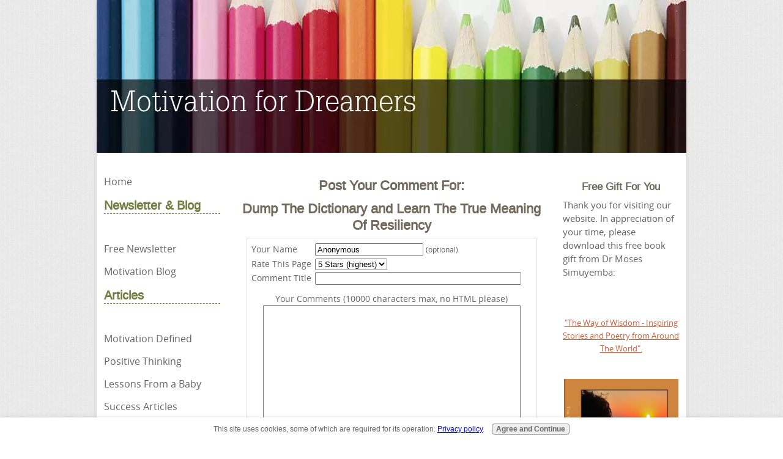

--- FILE ---
content_type: text/html; charset=utf-8
request_url: https://www.google.com/recaptcha/api2/aframe
body_size: 268
content:
<!DOCTYPE HTML><html><head><meta http-equiv="content-type" content="text/html; charset=UTF-8"></head><body><script nonce="gA2xaRWLPRqMOnzcfEipPA">/** Anti-fraud and anti-abuse applications only. See google.com/recaptcha */ try{var clients={'sodar':'https://pagead2.googlesyndication.com/pagead/sodar?'};window.addEventListener("message",function(a){try{if(a.source===window.parent){var b=JSON.parse(a.data);var c=clients[b['id']];if(c){var d=document.createElement('img');d.src=c+b['params']+'&rc='+(localStorage.getItem("rc::a")?sessionStorage.getItem("rc::b"):"");window.document.body.appendChild(d);sessionStorage.setItem("rc::e",parseInt(sessionStorage.getItem("rc::e")||0)+1);localStorage.setItem("rc::h",'1763367497587');}}}catch(b){}});window.parent.postMessage("_grecaptcha_ready", "*");}catch(b){}</script></body></html>